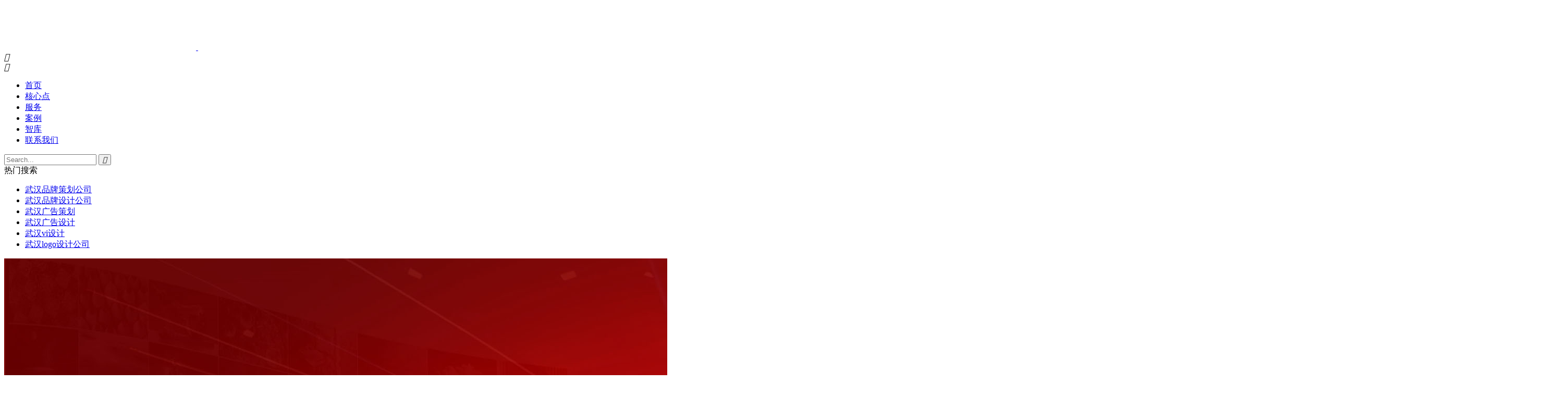

--- FILE ---
content_type: text/html; charset=utf-8
request_url: https://www.hexindian.com/core/113.html
body_size: 7278
content:

 <!DOCTYPE html>
<html lang="zh-Hans" class="aarticle">
<head>
<meta charset="UTF-8"/>
<meta http-equiv="Cache-Control" content="no-transform"/>
<meta http-equiv="Content-Language" content="zh-CN"/>
<meta name="viewport" content="width=device-width, user-scalable=no, initial-scale=1.0, maximum-scale=1.0, minimum-scale=1.0">

<title>武汉品牌创意创新策划设计公司，核心点，让品牌有亮点！</title>

<!-- ========== 新增：完整Canonical标签，修复了标签分页 ========== -->
<link rel="canonical" href="https://www.hexindian.com/core/113.html" />
<!-- ========== 结束新增 ========== -->

<meta name="keywords" content="武汉品牌创意公司，武汉产品创新公司，武汉品牌定位策划，武汉品牌全案公司" />
<meta name="description" content="品牌与产品的价值，内外两者相辅相成。内在价值是基石，没有它，外在价值可能就是空中楼阁，无法长久。外在价值是桥梁，没有它，内在价值可能深藏不露，难以被市场看见和认可。内在价值是产品的基础，但却不一定是产品能在市场中销售好的核心，这就是酒香也怕巷子深的道理。" />
<link rel="Shortcut icon" href="https://www.hexindian.com/zb_users/upload/2020/09/202009291601356670448395.png" /><link rel="stylesheet" href="https://www.hexindian.com/zb_users/theme/UM001/style/umhtml.css" type="text/css" media="all"/>
<script src="https://www.hexindian.com/zb_system/script/jquery-2.2.4.min.js" type="text/javascript"></script>
<script src="https://www.hexindian.com/zb_system/script/zblogphp.js" type="text/javascript"></script>
<script src="https://www.hexindian.com/zb_system/script/c_html_js_add.php" type="text/javascript"></script>
<?php if ($type=='index') { ?>
<script type="application/ld+json">
{
  "@context": "https://schema.org",
  "@type": ["ProfessionalService", "LocalBusiness"],
  "name": "武汉核心点品牌营销策划设计公司",
  "description": "核心点，让品牌有亮点！武汉品牌全案服务公司，12年专注品牌策划、营销策划，VI设计、包装设计，广告策划设计，服务客户500+",
  "url": "https://www.hexindian.com",
  "logo": "https://www.hexindian.com/img/weblogo.jpg",
  "telephone": ["027-8361-1213", "13986191283"],
  "email": "hxd298@qq.com",
  "address": {
    "@type": "PostalAddress",
    "addressLocality": "武汉",
    "addressRegion": "湖北",
    "streetAddress": "武汉中央商务区泛海国际SOHO城5栋",
    "postalCode": "430000"
  },
  "geo": {
    "@type": "GeoCoordinates",
    "latitude": "30.5936",
    "longitude": "114.2476"
  }
}
</script>
<?php } ?>
<style>
.swiper-container.banner{height:888px}
@media screen and (max-width:800px){
.swiper-container.banner{height:888px}
}
@media screen and (max-width:600px){
.swiper-container.banner{height:780px}
}
@media screen and (max-width:500px){
.swiper-container.banner{height:680px}
}
.header.fixedOut .headerNav{top:0}
.header.opaque .navbar a, .header.opaque .navbar i{opacity: 1;}
.partnerBox li img {filter: grayscale(0%);-webkit-filter: grayscale(0%);}
.postImg a.pic:after {padding-top: 72%;}
.apage body,.aarticle body,.acategory body{background:#fff}
.apage .artMain{padding: 10px 0;}
.adv .swiper-slide .imgText{background-color: #c80000;color: #fff;}
.header.opaque .headerNav.fixed{background-color: #c80000;}
.header.opaque .headerNav.fixed .navbar a, .header.opaque .headerNav.fixed .navbar i{color: #fff;}
.fixed .sbtn, .fixed .searchBox, .header.noOpaque .sbtn,.fixed .mNavBtn i, .header.noOpaque .mNavBtn i{color: #fff;}
#backTop span#gttop{display:none!important}
.header.noOpaque .headerNav{background-color:#c80000}
.header.noOpaque .navbar a{color: #fff;}
.wrapBox.news .swiperPic{font-size: 0;}
@media screen and (max-width:768px){
.wrapBox.news .swiperPic,.wrapBox.news .swiperPic img {height: auto!important;}}
.umDiy .umText{width: 93%;}
.umDiy .swiper-container{max-width: 93.5%;margin:0 auto}
footer.footer{background:#c80000}
.ftBox,.ftNav li.h,.ftNav .us li.tel,.ftNav li a{color:rgba(255, 255, 255,1)}
.ftEwm .img .box img{opacity:1}
@media screen and (max-width: 768px){.ftNav ul {border-bottom:1px solid rgba(255, 255, 255, 0.2)}}
.copyright{border-top:1px solid rgba(255, 255, 255, 0.2)}
.about .aboutRight:after{background:#f8f8f8}
.about .postText .info:after{background:linear-gradient(to right, rgba(237,237,237,0), #ededed08 85%)}
</style>


<!-- ByteDance Time Factor智库资讯类文章-->
<meta property="bytedance:published_time" content="2020-10-15T21:58:29+08:00" />
<meta property="bytedance:lrDate_time" content="2020-10-15T21:58:29+08:00" />
<meta property="bytedance:updated_time" content="2026-01-19T10:20:11+08:00" />

<!-- ========== Schema.org 结构化数据 (NewsArticle) ========== -->
<script type="application/ld+json">{"@context":"https://schema.org","@type":"NewsArticle","mainEntityOfPage":{"@type":"WebPage","@id":"https://www.hexindian.com/core/113.html"},"headline":"当产品创新很难时，可以试试创意品牌！","description":"一个人讲的话越多，大家听进去的话就越少，所以一定要讲核心；一句话重复的次数越多，记忆的力量就越大，所以要持续；直指核心的简单，与不断的重复出现，这就是广告策划与传播的两大核心!我们处在一个，需要投入的时代，不想多投入金钱，就要多投入智慧！产品有内外两大价值的承载，内在价值，是产品的“物质层面”，是其","datePublished":"2020-10-15T21:58:29+08:00","dateModified":"2026-01-19T10:20:11+08:00","author":{"@type":"Person","name":"hxdadmin"},"publisher":{"@type":"Organization","name":"武汉核心点品牌营销策划设计公司","logo":{"@type":"ImageObject","url":"https://www.hexindian.com/logo.png"}},"image":"https://www.hexindian.com/zb_users/upload/2025/03/202503231742688979415566.jpg"}</script>
</head>
    <body id="umBody">
   
<!--[if lte IE 8]><div id="browse">您正在使用的浏览器版本过低，请<a href="http://browsehappy.com/" target="_blank"><strong>升级您的浏览器</strong></a>，获得最佳的浏览体验！</div><![endif]-->
     <header class="header opaque">   <div class="headerNav menu" id="navBox" data-type="article" data-infoid="3">
  <div class="container">
    <div class="logobox">  
    <div class="logo">
    <a href="https://www.hexindian.com/" title="武汉核心点品牌营销策划设计公司">
        <img class="logoa" src="https://www.hexindian.com/img/logoa.png" alt="武汉核心点品牌策划设计公司-专业品牌全案营销策划">
        <img class="logob" src="https://www.hexindian.com/img/logoa.png" alt="核心点营销策划设计-让品牌有亮点">
    </a>
</div>
</div>
    <a class="mNavBtn"><i class="fa iconfont">&#xe610;</i></a>
    <div class="sbtn"><i class='fa iconfont'>&#xe627;</i></div>
    <ul class="navbar">
      <li class="navbar-item"><a href="https://www.hexindian.com/" title="">首页</a></li><li class="navbar-item"><a href="https://www.hexindian.com/about/" title="">核心点</a></li><li class="navbar-item"><a href="https://www.hexindian.com/services/" title="">服务</a></li><li class="navbar-item"><a href="https://www.hexindian.com/case/" title="">案例</a></li><li class="navbar-item"><a href="https://www.hexindian.com/news/" title="">智库</a></li><li class="navbar-item"><a href="https://www.hexindian.com/contact/" title="">联系我们</a></li>    </ul>
  </div>
  </div>
  <div class="searchBox">
    <div class="searchPup">
      <form name="search" method="post" class="dropdown searchForm" action="https://www.hexindian.com/zb_system/cmd.php?act=search">
        <input class="search-input" name="q" type="text" placeholder="Search...">
        <button><i class='fa iconfont'>&#xe627;</i></button>
      </form>
                   <span>热门搜索</span>
      <ul class="schList">
              	         <li><a href="https://www.hexindian.com/search.php?q=武汉品牌策划公司">武汉品牌策划公司</a></li>
	          	         <li><a href="https://www.hexindian.com/search.php?q=武汉品牌设计公司">武汉品牌设计公司</a></li>
	          	         <li><a href="https://www.hexindian.com/search.php?q=武汉广告策划">武汉广告策划</a></li>
	          	         <li><a href="https://www.hexindian.com/search.php?q=武汉广告设计">武汉广告设计</a></li>
	          	         <li><a href="https://www.hexindian.com/search.php?q=武汉vi设计">武汉vi设计</a></li>
	          	         <li><a href="https://www.hexindian.com/search.php?q=武汉logo设计公司">武汉logo设计公司</a></li>
	         </ul>
          </div>
  </div>
  </header>
  
      <div class="artImg"><img src="https://www.hexindian.com//img/bannerm1.jpg" alt="当产品创新很难时，可以试试创意品牌！" title="当产品创新很难时，可以试试创意品牌！"/></div>  
	
    <div class="breadcrumb"><div class="container"><a href="https://www.hexindian.com/" title="武汉核心点品牌营销策划设计公司">首页</a> <i class="iconfont">&#xe66b;</i><a href="https://www.hexindian.com/news/" title="查看智库中的全部文章">智库</a> <i class="iconfont">&#xe66b;</i><a href="https://www.hexindian.com/core/" title="查看实战策略中的全部文章">实战策略</a> <i class="iconfont">&#xe66b;</i>正文
   </div></div>
     	    <div class="main">
         <div class="container">
                                                  <div class="umArt">
                                    
<div class="artMain anim fadeInUp">
 <div class="artBody">
  <header class="artHeade">
    <h1 class="artTit">当产品创新很难时，可以试试创意品牌！</h1>
        <div class="artMeta">        <span><i class='iconfont'>&#xe62c;</i>2020-10-15</span>        <span><i class='iconfont'>&#xe794;</i><a href="https://www.hexindian.com/core/" rel="category tag">实战策略</a></span>              </div>
     </header>
  <article class="artUm"> <p style="text-align: left;"><img class="ue-image" src="https://www.hexindian.com/zb_users/upload/2025/03/202503231742688979415566.jpg" title="武汉品牌策划公司.jpg" alt="武汉品牌设计公司.jpg"/></p><p><span style="font-size: 12px;">一个人讲的话越多，大家听进去的话就越少，所以一定要讲核心；一句话重复的次数越多，记忆的力量就越大，所以要持续；直指核心的简单，与不断的重复出现，这就是广告策划与传播的两大核心!</span><span style="font-size: 12px;">我们处在一个，需要投入的时代，不想多投入金钱，就要多投入智慧！产品有内外两大价值的承载，内在价值，是产品的“物质层面”，是其核心功能、技术、品质与体验的呈现，是满足解决用户根本需求的能力。外在价值，是产品的“认知层面”，是其包装、营销、品牌形象与用户情感，文化故事的连接，是让用户产生购买欲望和情感认同的催化剂。&nbsp;</span></p><p><span style="font-size: 12px;"><br/></span></p><p><span style="font-size: 12px;">品牌与产品的价值，内与外两者相辅相成。</span><span style="font-size: 12px;">内在价值是基石，没有它，外在价值可能就是空中楼阁，无法长久。外在价值是桥梁，没有它，内在价值可能深藏不露，难以被市场看见和认可。内在价值是产品的基础，但却不一定是产品能在市场中销售好的核心，这就是酒香也怕巷子深的道理。</span></p><p><span style="font-size: 12px;">现实的市场情况是，当前各大行业，产品同质化都比较严重，特别是内在的物质价值，当很多产品的内在价值同质化的时候，大家就想到需要用创新提升，这是很好的提升策略。然而对于很多产品而言，创新并不是一件简单的事情，设备、技术、材料、实验、研发等都需要时间和人力、物力的巨大投入。好在，当产品内在创新很难时，还可以通过产品的外在创意来提升价值，外在认知的提升，也是品牌核心价值的跃升。</span></p><p><span style="font-size: 12px;"><br/></span></p><p><span style="font-size: 12px;">生活中的很多产品，都是外在价值大于内在价值，比如钻石，“钻石恒久远，一颗永流传”，主要是外在的文化价值，名画，奢侈品，名车，名包，名表等，这些都是外在价值大于内在价值。塑造外在价值，才能更好的为品牌溢价，这也是品牌提升的核心方向与策略。</span><span style="font-size: 12px;">创新很难，但创意易行，大公司营销动资金，小公司突围抓核心！永远要记住一个人们购买产品的铁律：认知大于事实，不是产品好，就会好卖，</span><span style="font-size: 12px;">而是要让人感觉到好，才会好卖。创造这个好的感觉，就是在创造核心的销售力！<span style="font-size: 12px; text-wrap: wrap;">核心点品牌策划，让品牌有亮点，以创新为内核，以创意为外衣。通过品牌的策划设计创意，品牌优势、品牌定位、品牌文化、品牌广告语、品牌视觉形象、产品包装、产品广告创意等，聚焦核心，为品牌点睛，从而再次点亮提升塑造品牌的核心价值。</span></span></p>     </article>
    </div>
   
    <footer class="tagBox">
    <p class="tagArr"><a href="https://www.hexindian.com/tags-17.html" rel="tag">武汉品牌创意公司</a><a href="https://www.hexindian.com/tags-745.html" rel="tag">武汉产品创新公司</a><a href="https://www.hexindian.com/tags-6.html" rel="tag">武汉品牌定位策划</a><a href="https://www.hexindian.com/tags-388.html" rel="tag">武汉品牌全案公司</a></p>
  </footer>
     
    
   
    <div class="postNav">     <div class="postPrev"><a href="https://www.hexindian.com/share/120.html" rel="prev"><i class='iconfont'>&#xe660;</i><span>上一篇</span></a></div>
            <div class="postNext"><a href="https://www.hexindian.com/hxd/134.html" rel="next"><span>下一篇</span><i class='iconfont'>&#xe65f;</i></a></div>
     </div>
   </div>

<div class="related anim fadeInUp">
	<div class="title"><h3>相关文章</h3></div>
    
<div class="swiper-container swiper-xg">
  <div class="swiper-wrapper">
	 
                              <div class="swiper-slide hAuto">
              <div class="liBox">
                <a class="aImg" href="https://www.hexindian.com/core/750.html" title="核心点，让品牌有亮点！品牌亮点打造的6个核心维度"> <img class="swiper-lazy" src="https://www.hexindian.com/zb_users/upload/2026/01/202601191768788124200396.jpg" alt="核心点，让品牌有亮点！品牌亮点打造的6个核心维度" /></a>
                <a class="titUrl" href="https://www.hexindian.com/core/750.html" title="核心点，让品牌有亮点！品牌亮点打造的6个核心维度"><div class="tit">
                  <h3>核心点，让品牌有亮点！品牌亮点打造的6个核心维度</h3>
                                  <p>在激烈的市场竞争中，品牌想要突围，必须打造专属亮点。核心点品牌策划设计...</p>
                </div></a>
              </div>
          </div>
                  <div class="swiper-slide hAuto">
              <div class="liBox">
                <a class="aImg" href="https://www.hexindian.com/core/678.html" title="核心点，品牌亮点打造专项服务，直击核心、品牌点睛！"> <img class="swiper-lazy" src="https://www.hexindian.com/zb_users/upload/2025/09/202509291759153580886571.jpg" alt="核心点，品牌亮点打造专项服务，直击核心、品牌点睛！" /></a>
                <a class="titUrl" href="https://www.hexindian.com/core/678.html" title="核心点，品牌亮点打造专项服务，直击核心、品牌点睛！"><div class="tit">
                  <h3>核心点，品牌亮点打造专项服务，直击核心、品牌点睛！</h3>
                                  <p>对预算有限的中小品牌而言，“大而全”的品牌策略往往是负担，并且难以消...</p>
                </div></a>
              </div>
          </div>
                  <div class="swiper-slide hAuto">
              <div class="liBox">
                <a class="aImg" href="https://www.hexindian.com/core/139.html" title="核心点品牌营销策划核心实战观点！"> <img class="swiper-lazy" src="https://www.hexindian.com/zb_users/upload/2020/10/1603403351.png" alt="核心点品牌营销策划核心实战观点！" /></a>
                <a class="titUrl" href="https://www.hexindian.com/core/139.html" title="核心点品牌营销策划核心实战观点！"><div class="tit">
                  <h3>核心点品牌营销策划核心实战观点！</h3>
                                  <p>力不到，不为财；行不到，不为功；战市场，有规律，无核心，不营销！找到核...</p>
                </div></a>
              </div>
          </div>
                  <div class="swiper-slide hAuto">
              <div class="liBox">
                <a class="aImg" href="https://www.hexindian.com/core/122.html" title="找到核心，一切投入和付出才更有胜算！"><img class="swiper-lazy" src="https://www.hexindian.com/zb_users/upload/2020/10/202010171602891299138760.jpg" alt="找到核心，一切投入和付出才更有胜算！"></a>
                <a class="titUrl" href="https://www.hexindian.com/core/122.html" title="找到核心，一切投入和付出才更有胜算！"><div class="tit">
                  <h3>找到核心，一切投入和付出才更有胜算！</h3>
                                  <p>还记得那个不断加高袋鼠笼子的故事吗？围墙加高到50米——袋鼠依然还是会...</p>
                </div></a>
              </div>
          </div>
                  <div class="swiper-slide hAuto">
              <div class="liBox">
                <a class="aImg" href="https://www.hexindian.com/core/113.html" title="当产品创新很难时，可以试试创意品牌！"> <img class="swiper-lazy" src="https://www.hexindian.com/zb_users/upload/2025/03/202503231742688979415566.jpg" alt="当产品创新很难时，可以试试创意品牌！" /></a>
                <a class="titUrl" href="https://www.hexindian.com/core/113.html" title="当产品创新很难时，可以试试创意品牌！"><div class="tit">
                  <h3>当产品创新很难时，可以试试创意品牌！</h3>
                                  <p>一个人讲的话越多，大家听进去的话就越少，所以一定要讲核心；一句话重复的...</p>
                </div></a>
              </div>
          </div>
                  <div class="swiper-slide hAuto">
              <div class="liBox">
                <a class="aImg" href="https://www.hexindian.com/core/103.html" title="品牌亮点从来不是天生的，大多都是策划设计创造出来的！"> <img class="swiper-lazy" src="https://www.hexindian.com/zb_users/upload/2020/10/202010101602316678279758.png" alt="品牌亮点从来不是天生的，大多都是策划设计创造出来的！" /></a>
                <a class="titUrl" href="https://www.hexindian.com/core/103.html" title="品牌亮点从来不是天生的，大多都是策划设计创造出来的！"><div class="tit">
                  <h3>品牌亮点从来不是天生的，大多都是策划设计创造出来的！</h3>
                                  <p>“赋能”就是给人物或事物赋予某种能力和能量，简单来讲就是，你本身不能，...</p>
                </div></a>
              </div>
          </div>
                  <div class="swiper-slide hAuto">
              <div class="liBox">
                <a class="aImg" href="https://www.hexindian.com/core/30.html" title="核心点，先动心后动销，品牌有亮点，营销有力量！"><img class="swiper-lazy" src="https://www.hexindian.com/zb_users/upload/2020/10/202010051601849111399419.jpg" alt="核心点，先动心后动销，品牌有亮点，营销有力量！"></a>
                <a class="titUrl" href="https://www.hexindian.com/core/30.html" title="核心点，先动心后动销，品牌有亮点，营销有力量！"><div class="tit">
                  <h3>核心点，先动心后动销，品牌有亮点，营销有力量！</h3>
                                  <p>你是否，感觉今年业绩很难！好像根本找不到什么方法和出路。其实，不只是今...</p>
                </div></a>
              </div>
          </div>
                  </div>
 </div></div>
                            </div>
          </div>
</div>

<footer class="footer">
  <div class="container">
    <div class="ftBox">
     <div class="ftNav">
         <ul>
<li class="h">快速导航</li>
<li><a href="https://www.hexindian.com/about/" title="关于">公司介绍</a></li>
<li><a href="https://www.hexindian.com/case/" title="案例">服务案例</a></li>
<li><a href="https://www.hexindian.com/services/" title="服务">服务项目</a></li>
<li><a href="https://www.hexindian.com/news/" title="资讯">最新资讯</a></li>
<li><a href="https://www.hexindian.com/contact/" title="联系">联系我们</a></li>
</ul>

<ul>
<li class="h">服务项目</li>
<li><a href="https://www.hexindian.com/brand/" title="核心点品牌策划">品牌策划设计</a></li>
<li><a href="https://www.hexindian.com/product/"  title="核心点产品策划">产品策划设计</a></li>
<li><a href="https://www.hexindian.com/ad/"  title="核心点营销策划">营销策划设计</a></li>
<li><a href="https://www.hexindian.com/design/"  title="核心点包装设计">包装策划设计</a></li>
<li><a href="https://www.hexindian.com/culture/"  title="核心点企业文化策划">文化策划设计</a></li>
</ul>


        <ul class="us">
         <li class="h">联系我们: 027 8361 1213</li>
         <li class="tel">139 8619 1283 （可加微信）</li>                  <li class="icon">
                  <a href="javascript:void(0)" class="weixin s-weixin"><i class="iconfont">&#xe715;</i></a>                  <a href="mailto:https://www.hexindian.com/contact/" class="email"><i class="iconfont">&#xe632;</i></a>         </li>
                  <li class="add">武汉中央商务区泛海国际SOHO城5栋4F</li>        </ul>
     </div>
    <div class="ftEwm">
                 <div class="img">
           <div class="box">
              <img class="lazy" data-original="https://www.hexindian.com/zb_users/upload/2020/09/202009291601374141814367.jpg"><p>与总监快速交流</p>           </div>
         </div>
                         <div class="img">
            <div class="box">
               <img class="lazy" data-original="https://www.hexindian.com/zb_users/upload/2020/09/202009291601384567613753.png"><p>手机扫码访问本站</p>            </div>
         </div>
            </div>
    </div>
    <div class="copyright">
                       	  <p>Copyright © 2023 <a href="https://www.hexindian.com/">武汉核心点品牌营销策划设计公司</a>&nbsp;&nbsp;<a href="https://beian.miit.gov.cn/" title="武汉核心点品牌营销策划设计公司" target="_blank">鄂ICP备14002227号-1</a> 
<a href="http://www.beian.gov.cn/" title="武汉核心点品牌营销策划设计公司" target="_blank">鄂公网安备42011202000441号</a></p>

    </div>
  </div>
</footer>
<div class="weixinBox"><div class="img"><img class="lazy" data-original="https://www.hexindian.com/zb_users/upload/2020/09/202009291601374141814367.jpg"></div><p>与总监快速交流</p></div><div class="mask"></div>
<div id="backTop">
   <span id="gttop" onclick="return false;" title="返回顶部"><i class="iconfont">&#xe66d;</i></span>
</div>
<script src="https://www.hexindian.com/zb_users/theme/UM001/style/js/lib.js"></script>
<script src="https://www.hexindian.com/zb_users/theme/UM001/style/js/umhtml.js"></script>
<meta name="bytedance-verification-code" content="xNpLy6AQJENO9Cw3/Dzw" />
<meta name="format-detection" content="telephone=no"/>

<script>
var _hmt = _hmt || [];
(function() {
  var hm = document.createElement("script");
  hm.src = "https://hm.baidu.com/hm.js?e52c0556733aafff9f58dd81cbac98fe";
  var s = document.getElementsByTagName("script")[0]; 
  s.parentNode.insertBefore(hm, s);
})();
</script>

<script>
(function(){
var el = document.createElement("script");
el.src = "https://lf1-cdn-tos.bytegoofy.com/goofy/ttzz/push.js?7f9b307bdd469631e6123ecf50b905d1b923beaadc09f5912e613d120fa5aba165e0a2ada1d5e86b11e7de7c1a83287d04743a02fd1ee8dd8558a8cad50e91cb354f8c6f3f78e5fd97613c481f678e6d";
el.id = "ttzz";
var s = document.getElementsByTagName("script")[0];
s.parentNode.insertBefore(el, s);
})(window)
</script>  
</body>
</html><!--142.03 ms , 15 queries , 1414kb memory , 0 error-->